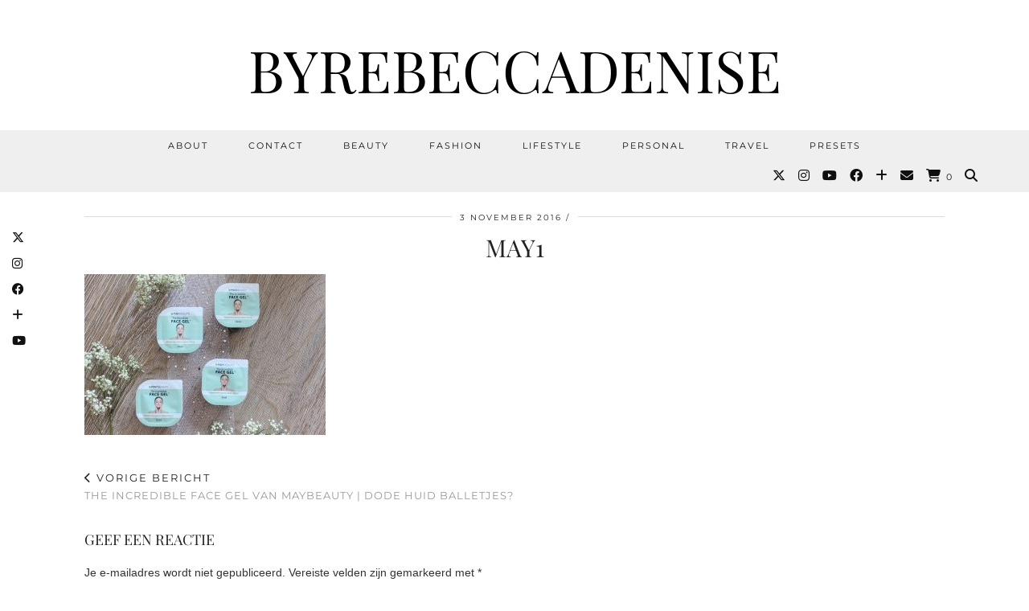

--- FILE ---
content_type: text/html; charset=UTF-8
request_url: https://byrebeccadenise.nl/incredible-face-gel-maybeauty/may1/
body_size: 13207
content:
<!DOCTYPE html>
<html lang="nl-NL">
<head>
	<meta charset="UTF-8">
	<meta name="viewport" content="width=device-width, initial-scale=1, maximum-scale=5">	<meta name='robots' content='index, follow, max-image-preview:large, max-snippet:-1, max-video-preview:-1' />
	<style>img:is([sizes="auto" i], [sizes^="auto," i]) { contain-intrinsic-size: 3000px 1500px }</style>
	<script>window._wca = window._wca || [];</script>

	<!-- This site is optimized with the Yoast SEO plugin v26.1.1 - https://yoast.com/wordpress/plugins/seo/ -->
	<title>may1 - ByRebeccaDenise</title>
	<link rel="canonical" href="https://byrebeccadenise.nl/incredible-face-gel-maybeauty/may1/" />
	<meta property="og:locale" content="nl_NL" />
	<meta property="og:type" content="article" />
	<meta property="og:title" content="may1 - ByRebeccaDenise" />
	<meta property="og:url" content="https://byrebeccadenise.nl/incredible-face-gel-maybeauty/may1/" />
	<meta property="og:site_name" content="ByRebeccaDenise" />
	<meta property="og:image" content="https://byrebeccadenise.nl/incredible-face-gel-maybeauty/may1" />
	<meta property="og:image:width" content="1200" />
	<meta property="og:image:height" content="800" />
	<meta property="og:image:type" content="image/jpeg" />
	<meta name="twitter:card" content="summary_large_image" />
	<script type="application/ld+json" class="yoast-schema-graph">{"@context":"https://schema.org","@graph":[{"@type":"WebPage","@id":"https://byrebeccadenise.nl/incredible-face-gel-maybeauty/may1/","url":"https://byrebeccadenise.nl/incredible-face-gel-maybeauty/may1/","name":"may1 - ByRebeccaDenise","isPartOf":{"@id":"https://byrebeccadenise.nl/#website"},"primaryImageOfPage":{"@id":"https://byrebeccadenise.nl/incredible-face-gel-maybeauty/may1/#primaryimage"},"image":{"@id":"https://byrebeccadenise.nl/incredible-face-gel-maybeauty/may1/#primaryimage"},"thumbnailUrl":"https://byrebeccadenise.nl/wp-content/uploads/2016/11/may1.jpg","datePublished":"2016-11-03T15:26:25+00:00","breadcrumb":{"@id":"https://byrebeccadenise.nl/incredible-face-gel-maybeauty/may1/#breadcrumb"},"inLanguage":"nl-NL","potentialAction":[{"@type":"ReadAction","target":["https://byrebeccadenise.nl/incredible-face-gel-maybeauty/may1/"]}]},{"@type":"ImageObject","inLanguage":"nl-NL","@id":"https://byrebeccadenise.nl/incredible-face-gel-maybeauty/may1/#primaryimage","url":"https://byrebeccadenise.nl/wp-content/uploads/2016/11/may1.jpg","contentUrl":"https://byrebeccadenise.nl/wp-content/uploads/2016/11/may1.jpg","width":1200,"height":800},{"@type":"BreadcrumbList","@id":"https://byrebeccadenise.nl/incredible-face-gel-maybeauty/may1/#breadcrumb","itemListElement":[{"@type":"ListItem","position":1,"name":"Home","item":"https://byrebeccadenise.nl/"},{"@type":"ListItem","position":2,"name":"The incredible face gel van MayBeauty | Dode huid balletjes?","item":"https://byrebeccadenise.nl/incredible-face-gel-maybeauty/"},{"@type":"ListItem","position":3,"name":"may1"}]},{"@type":"WebSite","@id":"https://byrebeccadenise.nl/#website","url":"https://byrebeccadenise.nl/","name":"ByRebeccaDenise","description":"ByRebeccaDenise | Persoonlijke beauty, lifestyle en fashion blog","potentialAction":[{"@type":"SearchAction","target":{"@type":"EntryPoint","urlTemplate":"https://byrebeccadenise.nl/?s={search_term_string}"},"query-input":{"@type":"PropertyValueSpecification","valueRequired":true,"valueName":"search_term_string"}}],"inLanguage":"nl-NL"}]}</script>
	<!-- / Yoast SEO plugin. -->


<link rel='dns-prefetch' href='//cdnjs.cloudflare.com' />
<link rel='dns-prefetch' href='//stats.wp.com' />
<link rel='dns-prefetch' href='//pipdigz.co.uk' />
<link rel='dns-prefetch' href='//fonts.bunny.net' />
<link rel="alternate" type="application/rss+xml" title="ByRebeccaDenise &raquo; feed" href="https://byrebeccadenise.nl/feed/" />
<link rel="alternate" type="application/rss+xml" title="ByRebeccaDenise &raquo; reacties feed" href="https://byrebeccadenise.nl/comments/feed/" />
<link rel="alternate" type="application/rss+xml" title="ByRebeccaDenise &raquo; may1 reacties feed" href="https://byrebeccadenise.nl/incredible-face-gel-maybeauty/may1/feed/" />
		<!-- This site uses the Google Analytics by ExactMetrics plugin v8.9.0 - Using Analytics tracking - https://www.exactmetrics.com/ -->
		<!-- Opmerking: ExactMetrics is momenteel niet geconfigureerd op deze site. De site eigenaar moet authenticeren met Google Analytics in de ExactMetrics instellingen scherm. -->
					<!-- No tracking code set -->
				<!-- / Google Analytics by ExactMetrics -->
		<link rel='stylesheet' id='mediaelement-css' href='https://byrebeccadenise.nl/wp-includes/js/mediaelement/mediaelementplayer-legacy.min.css?ver=4.2.17' media='all' />
<link rel='stylesheet' id='wp-mediaelement-css' href='https://byrebeccadenise.nl/wp-includes/js/mediaelement/wp-mediaelement.min.css?ver=6.8.3' media='all' />
<style id='jetpack-sharing-buttons-style-inline-css'>
.jetpack-sharing-buttons__services-list{display:flex;flex-direction:row;flex-wrap:wrap;gap:0;list-style-type:none;margin:5px;padding:0}.jetpack-sharing-buttons__services-list.has-small-icon-size{font-size:12px}.jetpack-sharing-buttons__services-list.has-normal-icon-size{font-size:16px}.jetpack-sharing-buttons__services-list.has-large-icon-size{font-size:24px}.jetpack-sharing-buttons__services-list.has-huge-icon-size{font-size:36px}@media print{.jetpack-sharing-buttons__services-list{display:none!important}}.editor-styles-wrapper .wp-block-jetpack-sharing-buttons{gap:0;padding-inline-start:0}ul.jetpack-sharing-buttons__services-list.has-background{padding:1.25em 2.375em}
</style>
<link rel='stylesheet' id='cptch_stylesheet-css' href='https://byrebeccadenise.nl/wp-content/plugins/captcha/css/front_end_style.css?ver=4.4.5' media='all' />
<link rel='stylesheet' id='dashicons-css' href='https://byrebeccadenise.nl/wp-includes/css/dashicons.min.css?ver=6.8.3' media='all' />
<link rel='stylesheet' id='cptch_desktop_style-css' href='https://byrebeccadenise.nl/wp-content/plugins/captcha/css/desktop_style.css?ver=4.4.5' media='all' />
<link rel='stylesheet' id='gdpr-css' href='https://byrebeccadenise.nl/wp-content/plugins/gdpr/dist/css/public.css?ver=2.1.2' media='all' />
<link rel='stylesheet' id='woocommerce-layout-css' href='https://byrebeccadenise.nl/wp-content/plugins/woocommerce/assets/css/woocommerce-layout.css?ver=10.2.2' media='all' />
<style id='woocommerce-layout-inline-css'>

	.infinite-scroll .woocommerce-pagination {
		display: none;
	}
</style>
<link rel='stylesheet' id='woocommerce-smallscreen-css' href='https://byrebeccadenise.nl/wp-content/plugins/woocommerce/assets/css/woocommerce-smallscreen.css?ver=10.2.2' media='only screen and (max-width: 768px)' />
<link rel='stylesheet' id='woocommerce-general-css' href='https://byrebeccadenise.nl/wp-content/plugins/woocommerce/assets/css/woocommerce.css?ver=10.2.2' media='all' />
<style id='woocommerce-inline-inline-css'>
.woocommerce form .form-row .required { visibility: visible; }
</style>
<link rel='stylesheet' id='brands-styles-css' href='https://byrebeccadenise.nl/wp-content/plugins/woocommerce/assets/css/brands.css?ver=10.2.2' media='all' />
<link rel='stylesheet' id='p3-core-responsive-css' href='https://pipdigz.co.uk/p3/css/core_resp.css' media='all' />
<link rel='stylesheet' id='pipdig-style-css' href='https://byrebeccadenise.nl/wp-content/themes/pipdig-equinox/style.css?ver=1739475731' media='all' />
<link rel='stylesheet' id='pipdig-responsive-css' href='https://byrebeccadenise.nl/wp-content/themes/pipdig-equinox/css/responsive.css?ver=1739475731' media='all' />
<link rel='stylesheet' id='pipdig-fonts-css' href='https://fonts.bunny.net/css?family=Montserrat|Playfair+Display:400,400i,700,700i|EB+Garamond:400,400i,700,700i' media='all' />
<link rel='stylesheet' id='pipdig-josefin-sans-css' href='https://pipdigz.co.uk/fonts/josefin_sans/style.css' media='all' />
<script src="https://byrebeccadenise.nl/wp-includes/js/jquery/jquery.min.js?ver=3.7.1" id="jquery-core-js"></script>
<script src="https://byrebeccadenise.nl/wp-includes/js/jquery/jquery-migrate.min.js?ver=3.4.1" id="jquery-migrate-js"></script>
<script id="gdpr-js-extra">
var GDPR = {"ajaxurl":"https:\/\/byrebeccadenise.nl\/wp-admin\/admin-ajax.php","logouturl":"","i18n":{"aborting":"Afbreken","logging_out":"You are being logged out.","continue":"Doorgaan","cancel":"Anuleer","ok":"OK","close_account":"Account opheffen?","close_account_warning":"Je account wordt opgeheven en alle gegevens wordt permanent verwijderd. Deze kan niet worden teruggehaald. Weet je het zeker?","are_you_sure":"Weet je het zeker?","policy_disagree":"Door niet akkoord te gaan heeft u geen toegang meer tot onze site en wordt u uitgelogd."},"is_user_logged_in":"","refresh":"1"};
</script>
<script src="https://byrebeccadenise.nl/wp-content/plugins/gdpr/dist/js/public.js?ver=2.1.2" id="gdpr-js"></script>
<script src="https://byrebeccadenise.nl/wp-content/plugins/woocommerce/assets/js/jquery-blockui/jquery.blockUI.min.js?ver=2.7.0-wc.10.2.2" id="jquery-blockui-js" defer data-wp-strategy="defer"></script>
<script id="wc-add-to-cart-js-extra">
var wc_add_to_cart_params = {"ajax_url":"\/wp-admin\/admin-ajax.php","wc_ajax_url":"\/?wc-ajax=%%endpoint%%","i18n_view_cart":"Bekijk winkelwagen","cart_url":"https:\/\/byrebeccadenise.nl\/winkelmand\/","is_cart":"","cart_redirect_after_add":"no"};
</script>
<script src="https://byrebeccadenise.nl/wp-content/plugins/woocommerce/assets/js/frontend/add-to-cart.min.js?ver=10.2.2" id="wc-add-to-cart-js" defer data-wp-strategy="defer"></script>
<script src="https://byrebeccadenise.nl/wp-content/plugins/woocommerce/assets/js/js-cookie/js.cookie.min.js?ver=2.1.4-wc.10.2.2" id="js-cookie-js" defer data-wp-strategy="defer"></script>
<script id="woocommerce-js-extra">
var woocommerce_params = {"ajax_url":"\/wp-admin\/admin-ajax.php","wc_ajax_url":"\/?wc-ajax=%%endpoint%%","i18n_password_show":"Wachtwoord weergeven","i18n_password_hide":"Wachtwoord verbergen"};
</script>
<script src="https://byrebeccadenise.nl/wp-content/plugins/woocommerce/assets/js/frontend/woocommerce.min.js?ver=10.2.2" id="woocommerce-js" defer data-wp-strategy="defer"></script>
<script src="https://stats.wp.com/s-202603.js" id="woocommerce-analytics-js" defer data-wp-strategy="defer"></script>
<script src="https://cdnjs.cloudflare.com/ajax/libs/ammaps/3.13.0/ammap.js" id="ammap-js"></script>
<script src="https://cdnjs.cloudflare.com/ajax/libs/ammaps/3.13.0/maps/js/continentsLow.js" id="continentsLow-js"></script>
<link rel="https://api.w.org/" href="https://byrebeccadenise.nl/wp-json/" /><link rel="alternate" title="JSON" type="application/json" href="https://byrebeccadenise.nl/wp-json/wp/v2/media/3157" /><link rel="EditURI" type="application/rsd+xml" title="RSD" href="https://byrebeccadenise.nl/xmlrpc.php?rsd" />
<meta name="generator" content="WordPress 6.8.3" />
<meta name="generator" content="WooCommerce 10.2.2" />
<link rel='shortlink' href='https://byrebeccadenise.nl/?p=3157' />
	<style>img#wpstats{display:none}</style>
				<!--noptimize-->
		<style>
		.p3_instagram_post{width:16.666666666667%}
				@media only screen and (max-width: 719px) {
			.p3_instagram_post {
				width: 25%;
			}
		}
				</style>
		<!--/noptimize-->
		<!--noptimize--> <!-- Cust --> <style>.menu-bar ul li a:hover,.menu-bar ul ul li > a:hover,.menu-bar ul ul li:hover > a{color:#ada156}a:hover{color:#ada156}.socialz a:hover, #p3_social_sidebar a:hover{color:#ada156}body {font-size:14px}.site-title {letter-spacing: 0; font-family: "Playfair Display"}h1, h2, h3, h4, h5, h6, .p_post_titles_font, .entry-title, .page-title, .pipdig_p3_related_title a, .entry-content .pipdig_p3_related_posts h3, .pipdig_p3_related_posts h3, .p3_popular_posts_widget h4, .p3_popular_posts_widget h4, .slide-h2, .p_post_titles_font {letter-spacing: 0; font-family: "Playfair Display"}.entry-content h1, .entry-content h2, .entry-content h3, .entry-content h4, .entry-content h5, .entry-content h6 {letter-spacing: 0; font-family: "Playfair Display"}.container{max-width:1200px}.site-main .container{max-width:1100px}@media only screen and (min-width: 720px) {#pipdig_full_width_slider{height:450px}}</style> <!-- /Cust --> <!--/noptimize-->	<noscript><style>.woocommerce-product-gallery{ opacity: 1 !important; }</style></noscript>
	<link rel="icon" href="https://byrebeccadenise.nl/wp-content/uploads/2017/01/cropped-Favicon-1-32x32.png" sizes="32x32" />
<link rel="icon" href="https://byrebeccadenise.nl/wp-content/uploads/2017/01/cropped-Favicon-1-192x192.png" sizes="192x192" />
<link rel="apple-touch-icon" href="https://byrebeccadenise.nl/wp-content/uploads/2017/01/cropped-Favicon-1-180x180.png" />
<meta name="msapplication-TileImage" content="https://byrebeccadenise.nl/wp-content/uploads/2017/01/cropped-Favicon-1-270x270.png" />
		<style id="wp-custom-css">
			.right-date{
	display: none;
}

.left-date{
	display: none;
}

.widget-title {
    color: #000;
    font: 11px Montserrat, arial, sans-serif;
    font-weight: normal;
    letter-spacing: 3px;
    margin: 0 0 5px;
    padding: 0;
    text-align: center;
    text-transform: uppercase;
    border-top: 1px solid #111;
	  background: #ffff
}
.widget-title span {
    position: relative;
    top: -7px;
    padding: 0 10px;
    background: #fff;
}

body {
	color: #333;
	font-size: 15px;
	font-family: 'Raleway', sans-serif !important;
	font-weight: 300;
	background: #fff;
	line-height: 1.5;		</style>
			<!-- p3 navbar icon size -->
	<style>
		.menu-bar ul li.top-socialz a { font-size: 16px !important }
	</style>
	<!-- p3 navbar icon size END -->
		</head>

<body class="attachment wp-singular attachment-template-default single single-attachment postid-3157 attachmentid-3157 attachment-jpeg wp-theme-pipdig-equinox theme-pipdig-equinox woocommerce-no-js">

	
	<div id="p3_social_sidebar" class=""><style scoped>#p3_social_sidebar a:hover {color:#ada156}</style><a href="https://twitter.com/rebeccadvg1" target="_blank" rel="nofollow noopener"><i class="pipdigicons pipdigicons_fab pipdigicons-x-twitter"></i></a><a href="https://www.instagram.com/rebeccadvg/" target="_blank" rel="nofollow noopener"><i class="pipdigicons pipdigicons_fab pipdigicons-instagram"></i></a><a href="https://www.facebook.com/ByRebeccaDenise/?fref=ts" target="_blank" rel="nofollow noopener"><i class="pipdigicons pipdigicons_fab pipdigicons-facebook"></i></a><a href="https://www.bloglovin.com/blogs/byrebeccadenise-14724223" target="_blank" rel="nofollow noopener"><i class="pipdigicons pipdigicons-plus"></i></a><a href="https://www.youtube.com/user/Lantaarngras" target="_blank" rel="nofollow noopener"><i class="pipdigicons pipdigicons_fab pipdigicons-youtube"></i></a></div>	
	<header class="site-header nopin">
		<div class="clearfix container">
			<div class="site-branding">
						<div class="site-title">
					<a href="https://byrebeccadenise.nl/" title="ByRebeccaDenise" rel="home">
						ByRebeccaDenise					</a>
				</div>
										</div>
		</div>
	</header><!-- .site-header -->

	<div class="site-top">
				<div class="clearfix container">
			<nav id="main_menu_under_header" class="site-menu">
				<div class="clearfix menu-bar"><ul id="menu-menu-1" class="menu"><li id="menu-item-1769" class="menu-item menu-item-type-post_type menu-item-object-page menu-item-1769"><a href="https://byrebeccadenise.nl/over-mij/">About</a></li>
<li id="menu-item-1767" class="menu-item menu-item-type-post_type menu-item-object-page menu-item-1767"><a href="https://byrebeccadenise.nl/contact/">Contact</a></li>
<li id="menu-item-4514" class="menu-item menu-item-type-taxonomy menu-item-object-category menu-item-has-children menu-item-4514"><a href="https://byrebeccadenise.nl/category/beauty/">Beauty</a>
<ul class="sub-menu">
	<li id="menu-item-4515" class="menu-item menu-item-type-taxonomy menu-item-object-category menu-item-4515"><a href="https://byrebeccadenise.nl/category/beauty/hair/">Hair</a></li>
	<li id="menu-item-4516" class="menu-item menu-item-type-taxonomy menu-item-object-category menu-item-4516"><a href="https://byrebeccadenise.nl/category/beauty/huidverzorging/">Huidverzorging</a></li>
	<li id="menu-item-4517" class="menu-item menu-item-type-taxonomy menu-item-object-category menu-item-4517"><a href="https://byrebeccadenise.nl/category/beauty/make-up/">Make-up</a></li>
	<li id="menu-item-4518" class="menu-item menu-item-type-taxonomy menu-item-object-category menu-item-4518"><a href="https://byrebeccadenise.nl/category/beauty/nagels/">Nagels</a></li>
	<li id="menu-item-4519" class="menu-item menu-item-type-taxonomy menu-item-object-category menu-item-4519"><a href="https://byrebeccadenise.nl/category/beauty/parfum/">Parfum</a></li>
	<li id="menu-item-4520" class="menu-item menu-item-type-taxonomy menu-item-object-category menu-item-4520"><a href="https://byrebeccadenise.nl/category/beauty/tools/">Tools</a></li>
</ul>
</li>
<li id="menu-item-4521" class="menu-item menu-item-type-taxonomy menu-item-object-category menu-item-has-children menu-item-4521"><a href="https://byrebeccadenise.nl/category/fashion/">Fashion</a>
<ul class="sub-menu">
	<li id="menu-item-4522" class="menu-item menu-item-type-taxonomy menu-item-object-category menu-item-4522"><a href="https://byrebeccadenise.nl/category/fashion/lookbook/">Lookbook</a></li>
	<li id="menu-item-4523" class="menu-item menu-item-type-taxonomy menu-item-object-category menu-item-4523"><a href="https://byrebeccadenise.nl/category/fashion/outfit/">Outfit</a></li>
	<li id="menu-item-4524" class="menu-item menu-item-type-taxonomy menu-item-object-category menu-item-4524"><a href="https://byrebeccadenise.nl/category/fashion/shoplog/">Shoplog</a></li>
	<li id="menu-item-4525" class="menu-item menu-item-type-taxonomy menu-item-object-category menu-item-4525"><a href="https://byrebeccadenise.nl/category/fashion/sieraad/">Sieraad</a></li>
</ul>
</li>
<li id="menu-item-4526" class="menu-item menu-item-type-taxonomy menu-item-object-category menu-item-has-children menu-item-4526"><a href="https://byrebeccadenise.nl/category/lifestyle/">Lifestyle</a>
<ul class="sub-menu">
	<li id="menu-item-4527" class="menu-item menu-item-type-taxonomy menu-item-object-category menu-item-4527"><a href="https://byrebeccadenise.nl/category/lifestyle/food/">Food</a></li>
	<li id="menu-item-4528" class="menu-item menu-item-type-taxonomy menu-item-object-category menu-item-4528"><a href="https://byrebeccadenise.nl/category/lifestyle/gadgets/">Gadgets</a></li>
	<li id="menu-item-4529" class="menu-item menu-item-type-taxonomy menu-item-object-category menu-item-4529"><a href="https://byrebeccadenise.nl/category/lifestyle/geshopt/">Geshopt</a></li>
	<li id="menu-item-4530" class="menu-item menu-item-type-taxonomy menu-item-object-category menu-item-4530"><a href="https://byrebeccadenise.nl/category/lifestyle/happylist/">Happylist</a></li>
	<li id="menu-item-4531" class="menu-item menu-item-type-taxonomy menu-item-object-category menu-item-4531"><a href="https://byrebeccadenise.nl/category/lifestyle/health/">Health</a></li>
	<li id="menu-item-4532" class="menu-item menu-item-type-taxonomy menu-item-object-category menu-item-4532"><a href="https://byrebeccadenise.nl/category/lifestyle/interieur/">Interieur</a></li>
	<li id="menu-item-4533" class="menu-item menu-item-type-taxonomy menu-item-object-category menu-item-4533"><a href="https://byrebeccadenise.nl/category/lifestyle/list/">List</a></li>
	<li id="menu-item-4534" class="menu-item menu-item-type-taxonomy menu-item-object-category menu-item-4534"><a href="https://byrebeccadenise.nl/category/lifestyle/unboxing/">Unboxing</a></li>
</ul>
</li>
<li id="menu-item-4535" class="menu-item menu-item-type-taxonomy menu-item-object-category menu-item-has-children menu-item-4535"><a href="https://byrebeccadenise.nl/category/personal/">Personal</a>
<ul class="sub-menu">
	<li id="menu-item-4536" class="menu-item menu-item-type-taxonomy menu-item-object-category menu-item-4536"><a href="https://byrebeccadenise.nl/category/personal/tags/">Tags</a></li>
	<li id="menu-item-4537" class="menu-item menu-item-type-taxonomy menu-item-object-category menu-item-4537"><a href="https://byrebeccadenise.nl/category/personal/thoughts/">Thoughts</a></li>
	<li id="menu-item-4538" class="menu-item menu-item-type-taxonomy menu-item-object-category menu-item-4538"><a href="https://byrebeccadenise.nl/category/personal/update/">Update</a></li>
	<li id="menu-item-4539" class="menu-item menu-item-type-taxonomy menu-item-object-category menu-item-4539"><a href="https://byrebeccadenise.nl/category/personal/vlogs/">Vlogs</a></li>
</ul>
</li>
<li id="menu-item-4540" class="menu-item menu-item-type-taxonomy menu-item-object-category menu-item-has-children menu-item-4540"><a href="https://byrebeccadenise.nl/category/travel/">Travel</a>
<ul class="sub-menu">
	<li id="menu-item-4541" class="menu-item menu-item-type-taxonomy menu-item-object-category menu-item-4541"><a href="https://byrebeccadenise.nl/category/travel/hotspots/">Hotspots</a></li>
	<li id="menu-item-4542" class="menu-item menu-item-type-taxonomy menu-item-object-category menu-item-4542"><a href="https://byrebeccadenise.nl/category/travel/tips/">Tips</a></li>
	<li id="menu-item-4543" class="menu-item menu-item-type-taxonomy menu-item-object-category menu-item-4543"><a href="https://byrebeccadenise.nl/category/travel/travel-vlogs/">Travel Vlogs</a></li>
</ul>
</li>
<li id="menu-item-5902" class="menu-item menu-item-type-post_type menu-item-object-page menu-item-5902"><a href="https://byrebeccadenise.nl/presets/">Presets</a></li>
<li class="socialz top-socialz"><a href="https://twitter.com/rebeccadvg1" target="_blank" rel="nofollow noopener" aria-label="Twitter" title="Twitter"><i class="pipdigicons pipdigicons_fab pipdigicons-x-twitter"></i></a><a href="https://www.instagram.com/rebeccadvg/" target="_blank" rel="nofollow noopener" aria-label="Instagram" title="Instagram"><i class="pipdigicons pipdigicons_fab pipdigicons-instagram"></i></a><a href="https://www.youtube.com/user/Lantaarngras" target="_blank" rel="nofollow noopener" aria-label="YouTube" title="YouTube"><i class="pipdigicons pipdigicons_fab pipdigicons-youtube"></i></a><a href="https://www.facebook.com/ByRebeccaDenise/?fref=ts" target="_blank" rel="nofollow noopener" aria-label="Facebook" title="Facebook"><i class="pipdigicons pipdigicons_fab pipdigicons-facebook"></i></a><a href="https://www.bloglovin.com/blogs/byrebeccadenise-14724223" target="_blank" rel="nofollow noopener" aria-label="Bloglovin" title="Bloglovin"><i class="pipdigicons pipdigicons-plus"></i></a><a href="mailto:contact@byrebeccadenise.nl" target="_blank" rel="nofollow noopener" aria-label="Email" title="Email"><i class="pipdigicons pipdigicons-envelope"></i></a><a href="https://byrebeccadenise.nl/winkelmand/" rel="nofollow" aria-label="Shopping cart" title="Shopping cart" class="p3_wc_cart_icon"><i class="pipdigicons pipdigicons-shopping-cart"></i><span id="p3_navbar_cart_count"> 0</span></a><a id="p3_search_btn" class="toggle-search" aria-label="Search" title="Search"><i class="pipdigicons pipdigicons-search"></i></a></li><li class="pipdig_navbar_search"><form role="search" method="get" class="search-form" action="https://byrebeccadenise.nl/">
	<div class="form-group">
		<input type="search" class="form-control" placeholder="Type wat zoekwoorden..." value="" name="s" autocomplete="off" minlength="2" required>
	</div>
</form></li></ul></div>			</nav><!-- .site-menu -->
		</div>
					</div><!-- .site-top -->
	
	
	<div class="site-main">
	
		
				
			
				
				
		<div class="clearfix container">
		
						
			
	<div class="row">
	
		<div class="col-xs-12 content-area">

		
			<article id="post-3157" class="clearfix post-3157 attachment type-attachment status-inherit hentry" itemprop="mainEntity">
   <header class="entry-header">
			<div class="entry-meta">
			<span class="date-bar-white-bg">
			
				<span class="vcard author show-author">
					<span class="fn">
						<a href="https://byrebeccadenise.nl/author/admin/" title="Berichten van Rebecca" rel="author">Rebecca</a>					</span>
					<span class="show-author"></span>
				</span>
				
									<span class="entry-date updated">
						<time datetime="2016-11">3 november 2016</time>
					</span>
								
									<span class="main_cat"></span>
								
								
			</span>
		</div>
		<h1 class="entry-title p_post_titles_font">may1</h1>	</header><!-- .entry-header -->

	<div class="clearfix entry-content">

				
			
		<p class="attachment"><a href='https://byrebeccadenise.nl/wp-content/uploads/2016/11/may1.jpg'><img fetchpriority="high" decoding="async" width="300" height="200" src="https://byrebeccadenise.nl/wp-content/uploads/2016/11/may1-300x200.jpg" class="attachment-medium size-medium" alt="" srcset="https://byrebeccadenise.nl/wp-content/uploads/2016/11/may1-300x200.jpg 300w, https://byrebeccadenise.nl/wp-content/uploads/2016/11/may1-600x400.jpg 600w, https://byrebeccadenise.nl/wp-content/uploads/2016/11/may1-768x512.jpg 768w, https://byrebeccadenise.nl/wp-content/uploads/2016/11/may1-1024x683.jpg 1024w, https://byrebeccadenise.nl/wp-content/uploads/2016/11/may1.jpg 1200w" sizes="(max-width: 300px) 100vw, 300px" /></a></p>
		
				
				
				
	</div>

	<footer class="entry-meta entry-footer">
		
	</footer>

<!-- #post-3157 --></article>
					<nav id="nav-below" class="clearfix post-navigation">
		
			<div class="nav-previous"><a href="https://byrebeccadenise.nl/incredible-face-gel-maybeauty/" rel="prev"><span class="meta-nav"><i class="pipdigicons pipdigicons-chevron-left"></i> Vorige bericht</span> The incredible face gel van MayBeauty | Dode huid balletjes?</a></div>			
		
		</nav><!-- #nav-below -->
		
			
<div id="comments" class="comments-area">

	
		<div id="respond" class="comment-respond">
		<h3 id="reply-title" class="comment-reply-title">Geef een reactie <small><a rel="nofollow" id="cancel-comment-reply-link" href="/incredible-face-gel-maybeauty/may1/#respond" style="display:none;">Reactie annuleren</a></small></h3><form action="https://byrebeccadenise.nl/wp-comments-post.php" method="post" id="commentform" class="comment-form"><p class="comment-notes"><span id="email-notes">Je e-mailadres wordt niet gepubliceerd.</span> <span class="required-field-message">Vereiste velden zijn gemarkeerd met <span class="required">*</span></span></p><p class="comment-form-comment"><label for="comment">Reactie <span class="required">*</span></label> <textarea id="comment" name="comment" cols="45" rows="8" maxlength="65525" required></textarea></p><p class="comment-form-author"><label for="author">Naam <span class="required">*</span></label> <input id="author" name="author" type="text" value="" size="30" maxlength="245" autocomplete="name" required /></p>
<p class="comment-form-email"><label for="email">E-mail <span class="required">*</span></label> <input id="email" name="email" type="email" value="" size="30" maxlength="100" aria-describedby="email-notes" autocomplete="email" required /></p>
<p class="comment-form-url"><label for="url">Site</label> <input id="url" name="url" type="url" value="" size="30" maxlength="200" autocomplete="url" /></p>
<p class="cptch_block"><span
				class="cptch_wrap cptch_ajax_wrap"
				data-cptch-form="wp_comments"
				data-cptch-input="cptch_number"
				data-cptch-class="cptch_wp_comments">
					<noscript>In order to pass the CAPTCHA please enable JavaScript</noscript>
				</span></p><p class="form-submit"><input name="submit" type="submit" id="submit" class="submit" value="Reactie plaatsen" /> <input type='hidden' name='comment_post_ID' value='3157' id='comment_post_ID' />
<input type='hidden' name='comment_parent' id='comment_parent' value='0' />
</p><p style="display: none;"><input type="hidden" id="akismet_comment_nonce" name="akismet_comment_nonce" value="63d6ba209d" /></p><p style="display: none !important;" class="akismet-fields-container" data-prefix="ak_"><label>&#916;<textarea name="ak_hp_textarea" cols="45" rows="8" maxlength="100"></textarea></label><input type="hidden" id="ak_js_1" name="ak_js" value="111"/><script>document.getElementById( "ak_js_1" ).setAttribute( "value", ( new Date() ).getTime() );</script></p></form>	</div><!-- #respond -->
	
</div><!-- #comments -->
		
		</div><!-- .content-area -->

		
	</div>

		</div>
	</div><!-- .site-main -->
	
	
	<div class="hide-back-to-top"><div id="back-top"><a href="#top"><i class="pipdigicons pipdigicons-chevron-up"></i></a></div></div>
	
	<div id="p3_sticky_stop"></div>

			<div id="ad-area-2" class="clearfix container textalign-center">
			<div class="col-xs-12">
				<div id="pipdig_widget_latest_youtube-2" class="widget pipdig_widget_latest_youtube"><h3 class="widget-title"><span>My latest video</span></h3>			
									<style>
					#p3_youtube_widget_950092588 .p3_youtube_widget_horizontal {
						width: 99%;
						margin: .5%;
					}
					@media only screen and (max-width: 600px) {
						#p3_youtube_widget_950092588 .p3_youtube_widget_horizontal {
							width: 100%;
							margin: 0 0 10px;
						}
					}
					</style>
								
				<div id="p3_youtube_widget_950092588">
				
							
								
										<div class="p3_youtube_widget_wrapper p3_youtube_widget_horizontal">
					<div class="p3_youtube_widget p3_cover_me pipdig_lazy" data-src="https://i.ytimg.com/vi/S1r1X_1jZt8/maxresdefault.jpg">
						<a href="https://www.youtube.com/watch?v=S1r1X_1jZt8" target="_blank" rel="nofollow noopener" data-p3-youtube="S1r1X_1jZt8" aria-label="Over mijn verslaving 🛍️ &amp; heel veel ontspullen | Vlog #271 REBECCA DENISE" data-lity>
							<img class="p3_invisible skip-lazy" src="[data-uri]" alt="Over mijn verslaving 🛍️ &amp; heel veel ontspullen | Vlog #271 REBECCA DENISE"/>
							<i class="pipdigicons pipdigicons_fab pipdigicons-youtube"></i>
						</a>
					</div>
										</div>
					
									<div class="clearfix"></div>
				</div>
			</div>			</div>
		</div>
		
	
<div class="site-extra" role="complementary">
	<div class="clearfix container">
		<div class="row">
						<div id="widget-area-2" class="col-sm-6 widget-area">
				<div id="pipdig_widget_social_icons-3" class="widget pipdig_widget_social_icons"><h3 class="widget-title"><span>Follow me</span></h3><div class="socialz pipdig_socialz_2"><a href="https://twitter.com/rebeccadvg1" target="_blank" rel="nofollow noopener" aria-label="twitter" title="twitter" class="pipdig_socialz_widget_twitter"><i class="pipdigicons pipdigicons_fab pipdigicons-x-twitter" aria-hidden="true"></i><br /><span>Twitter</span></a><a href="https://www.instagram.com/rebeccadvg/" target="_blank" rel="nofollow noopener" aria-label="instagram" title="instagram" class="pipdig_socialz_widget_instagram"><i class="pipdigicons pipdigicons_fab pipdigicons-instagram" aria-hidden="true"></i><br /><span>Instagram</span></a><a href="https://www.facebook.com/ByRebeccaDenise/?fref=ts" target="_blank" rel="nofollow noopener" aria-label="facebook" title="facebook" class="pipdig_socialz_widget_facebook"><i class="pipdigicons pipdigicons_fab pipdigicons-facebook" aria-hidden="true"></i><br /><span>Facebook</span></a><a href="https://www.bloglovin.com/blogs/byrebeccadenise-14724223" target="_blank" rel="nofollow noopener" aria-label="bloglovin" title="bloglovin" class="pipdig_socialz_widget_bloglovin"><i class="pipdigicons pipdigicons-plus" aria-hidden="true"></i><br /><span>Bloglovin</span></a><a href="https://www.youtube.com/user/Lantaarngras" target="_blank" rel="nofollow noopener" aria-label="youtube" title="youtube" class="pipdig_socialz_widget_youtube"><i class="pipdigicons pipdigicons_fab pipdigicons-youtube" aria-hidden="true"></i><br /><span>YouTube</span></a><a href="mailto:contact@byrebeccadenise.nl" class="pipdig_socialz_widget_email"><i class="pipdigicons pipdigicons-envelope" aria-hidden="true" class="pipdig_socialz_widget_email"></i><br /><span>Email</span></a></div></div>			<!-- #widget-area-2 --></div>
			
			
						<div id="widget-area-4" class="col-sm-6 widget-area">
				<div id="pipdig_widget_clw-3" class="widget pipdig_widget_clw"><h3 class="widget-title"><span>Location</span></h3>
				<!--noptimize-->
				<script>
					var map;

					AmCharts.ready(function() {
						var map;
						var targetSVG = "M9,0C4.029,0,0,4.029,0,9s4.029,9,9,9s9-4.029,9-9S13.971,0,9,0z M9,15.93 c-3.83,0-6.93-3.1-6.93-6.93S5.17,2.07,9,2.07s6.93,3.1,6.93,6.93S12.83,15.93,9,15.93 M12.5,9c0,1.933-1.567,3.5-3.5,3.5S5.5,10.933,5.5,9S7.067,5.5,9,5.5 S12.5,7.067,12.5,9z";
						
						map = new AmCharts.AmMap();
						map.tapToActivate = false;
						map.handDrawn = false;
						map.fontFamily = "Georgia";
						map.fontSize = 12;
						map.useObjectColorForBalloon = false;
						map.dragMap = false;
						map.color = "#ffffff";

						map.areasSettings = {
							autoZoom: false,
							rollOverOutlineColor: "#ffffff",
							selectedColor: "#e2e2e2",
							rollOverColor: "#e2e2e2",
							outlineAlpha: 1,
							outlineColor: "#ffffff",
							outlineThickness: 2,
							color: "#e2e2e2",
							balloonText: false,
						};

						map.dataProvider = {
							mapVar: AmCharts.maps.continentsLow,
								areas: [{
									"id": "africa", url: "",
								}, {
									"id": "asia", url: "",
								}, {
									"id": "australia", url: "",
								}, {
									"id": "europe", url: "",
								}, {
									"id": "north_america", url: "",
								}, {
									"id": "south_america", url: "",
								}],
								images: [
									{svgPath:targetSVG, color: "#000000", scale:.4, title:"", latitude:52.518537, longitude:5.471422, url: "",},
								]

							};
							var zoomControl = map.zoomControl;
							zoomControl.panControlEnabled = false;
							zoomControl.zoomControlEnabled = false;
							zoomControl.mouseEnabled = false;

							map.write("map_id_347372903");

						});
					</script>
					<div id="map_id_347372903" style="max-width: 300px; width: 100%; height: 170px; margin: 0 auto;"></div>
					<p></p>
					<style scoped>#map_id_347372903 a{display:none!important}</style>
					<!--/noptimize-->
					</div>			<!-- #widget-area-4 --></div>
			
					</div>
	</div>
<!-- .site-extra --></div>	
		
			<div class="clearfix extra-footer-outer social-footer-outer"><div class="container"><div class="row social-footer"><div class="col-sm-5ths"><a href="https://twitter.com/rebeccadvg1" target="_blank" rel="nofollow noopener" aria-label="Twitter" title="Twitter"><i class="pipdigicons pipdigicons_fab pipdigicons-x-twitter" aria-hidden="true"></i> Twitter/X<span class="social-footer-counters"> | 299</span></a></div><div class="col-sm-5ths"><a href="https://www.instagram.com/rebeccadvg/" target="_blank" rel="nofollow noopener" aria-label="Instagram" title="Instagram"><i class="pipdigicons pipdigicons_fab pipdigicons-instagram" aria-hidden="true"></i> Instagram<span class="social-footer-counters"> | 38400</span></a></div><div class="col-sm-5ths"><a href="https://www.facebook.com/ByRebeccaDenise/?fref=ts" target="_blank" rel="nofollow noopener" aria-label="Facebook" title="Facebook"><i class="pipdigicons pipdigicons_fab pipdigicons-facebook" aria-hidden="true"></i> Facebook<span class="social-footer-counters"> | 497</span></a></div><div class="col-sm-5ths"><a href="https://www.youtube.com/user/Lantaarngras" target="_blank" rel="nofollow noopener" aria-label="YouTube" title="YouTube"><i class="pipdigicons pipdigicons_fab pipdigicons-youtube" aria-hidden="true"></i> YouTube<span class="social-footer-counters"> | 70400</span></a></div><div class="col-sm-5ths"><a href="https://www.bloglovin.com/blogs/byrebeccadenise-14724223" target="_blank" rel="nofollow noopener" aria-label="Bloglovin" title="Bloglovin"><i class="pipdigicons pipdigicons-plus" aria-hidden="true"></i> Bloglovin<span class="social-footer-counters"> | 984</span></a></div></div>	
</div>
</div>
<style scoped>#instagramz{margin-top:0}</style>		
			<div class="clearfix"></div>
		<div id="p3_instagram_footer">
													<a href="https://www.instagram.com/p/CNsd3WoDt0t/" id="p3_instagram_post_0" class="p3_instagram_post pipdig_lazy" data-src="https://scontent-ams4-1.cdninstagram.com/v/t51.29350-15/173072306_822251738391093_6918350464934504381_n.jpg?_nc_cat=108&ccb=1-3&_nc_sid=8ae9d6&_nc_ohc=mz9sVeQxTL8AX_6DZyV&_nc_ht=scontent-ams4-1.cdninstagram.com&oh=949cbb00b81af1999bb2296e843fb08e&oe=60A19BDD" rel="nofollow noopener" target="_blank" aria-label="Instagram">
					<img src="[data-uri]" class="p3_instagram_square" alt=""/>
					<div class="p3_instagram_post_overlay">
													<span class="p3_instagram_likes"><i class="pipdigicons pipdigicons-comment"></i> 38 &nbsp;
							<i class="pipdigicons pipdigicons-heart"></i> 4256</span>
											</div>
				</a>
							<a href="https://www.instagram.com/p/CNp4Vbtjc7s/" id="p3_instagram_post_1" class="p3_instagram_post pipdig_lazy" data-src="https://scontent-amt2-1.cdninstagram.com/v/t51.29350-15/173702806_468050650981215_8778172439363833140_n.jpg?_nc_cat=106&ccb=1-3&_nc_sid=8ae9d6&_nc_ohc=3f6zVlqhFygAX-Fzaic&_nc_ht=scontent-amt2-1.cdninstagram.com&oh=218f58bc8cbcd982e52f779028ca9629&oe=609FED57" rel="nofollow noopener" target="_blank" aria-label="Instagram">
					<img src="[data-uri]" class="p3_instagram_square" alt=""/>
					<div class="p3_instagram_post_overlay">
													<span class="p3_instagram_likes"><i class="pipdigicons pipdigicons-comment"></i> 66 &nbsp;
							<i class="pipdigicons pipdigicons-heart"></i> 3730</span>
											</div>
				</a>
							<a href="https://www.instagram.com/p/CNiIO3HD6V_/" id="p3_instagram_post_2" class="p3_instagram_post pipdig_lazy" data-src="https://scontent-amt2-1.cdninstagram.com/v/t51.29350-15/171559535_117149627070547_4351840529374432_n.jpg?_nc_cat=102&ccb=1-3&_nc_sid=8ae9d6&_nc_ohc=6UF11Se_1tQAX-WdoK1&_nc_ht=scontent-amt2-1.cdninstagram.com&oh=f89b9c23deb6c2cb1ee44b3ec8d09eff&oe=60A12856" rel="nofollow noopener" target="_blank" aria-label="Instagram">
					<img src="[data-uri]" class="p3_instagram_square" alt=""/>
					<div class="p3_instagram_post_overlay">
													<span class="p3_instagram_likes"><i class="pipdigicons pipdigicons-comment"></i> 35 &nbsp;
							<i class="pipdigicons pipdigicons-heart"></i> 2375</span>
											</div>
				</a>
							<a href="https://www.instagram.com/p/CNdA3yWDyqj/" id="p3_instagram_post_3" class="p3_instagram_post pipdig_lazy" data-src="https://scontent-amt2-1.cdninstagram.com/v/t51.29350-15/170091344_983937368807700_4710712923860347408_n.jpg?_nc_cat=109&ccb=1-3&_nc_sid=8ae9d6&_nc_ohc=PT7tEQA7hywAX-G72DW&_nc_ht=scontent-amt2-1.cdninstagram.com&oh=4c1c7cdfff724ccaf2927d7226441219&oe=609E474B" rel="nofollow noopener" target="_blank" aria-label="Instagram">
					<img src="[data-uri]" class="p3_instagram_square" alt=""/>
					<div class="p3_instagram_post_overlay">
													<span class="p3_instagram_likes"><i class="pipdigicons pipdigicons-comment"></i> 116 &nbsp;
							<i class="pipdigicons pipdigicons-heart"></i> 5564</span>
											</div>
				</a>
							<a href="https://www.instagram.com/p/CNaZ7YEjHKq/" id="p3_instagram_post_4" class="p3_instagram_post p3_instagram_hide_mobile pipdig_lazy" data-src="https://scontent-amt2-1.cdninstagram.com/v/t51.29350-15/171084507_1614775375385994_6017795960626594808_n.jpg?_nc_cat=109&ccb=1-3&_nc_sid=8ae9d6&_nc_ohc=PGPJu4UG1_oAX-OaQ4C&_nc_ht=scontent-amt2-1.cdninstagram.com&oh=70a9a48942341cf8bbf853e3ba45dc15&oe=609F8BF9" rel="nofollow noopener" target="_blank" aria-label="Instagram">
					<img src="[data-uri]" class="p3_instagram_square" alt=""/>
					<div class="p3_instagram_post_overlay">
													<span class="p3_instagram_likes"><i class="pipdigicons pipdigicons-comment"></i> 38 &nbsp;
							<i class="pipdigicons pipdigicons-heart"></i> 3411</span>
											</div>
				</a>
							<a href="https://www.instagram.com/p/CNX2hmVD9pE/" id="p3_instagram_post_5" class="p3_instagram_post p3_instagram_hide_mobile pipdig_lazy" data-src="https://scontent-ams4-1.cdninstagram.com/v/t51.29350-15/169591703_125274739647348_7641786536548036097_n.jpg?_nc_cat=104&ccb=1-3&_nc_sid=8ae9d6&_nc_ohc=ubYJZPnPy4QAX9AfbfO&_nc_ht=scontent-ams4-1.cdninstagram.com&oh=14f8f9c5cdc1946d286db47c0d84d2c4&oe=609E1131" rel="nofollow noopener" target="_blank" aria-label="Instagram">
					<img src="[data-uri]" class="p3_instagram_square" alt=""/>
					<div class="p3_instagram_post_overlay">
													<span class="p3_instagram_likes"><i class="pipdigicons pipdigicons-comment"></i> 90 &nbsp;
							<i class="pipdigicons pipdigicons-heart"></i> 5337</span>
											</div>
				</a>
						<div class="clearfix"></div>
		</div>
		<div class="clearfix"></div>
			
	<footer class="site-footer">
		<div class="clearfix container">
			<div class="row">
								<div class="col-sm-8 site-info">
					© BYREBECCADENISE | Created by: Terborg Design									</div>
				
				<div class="col-sm-4 site-credit">
					<a href="https://www.pipdig.co/" target="_blank">Theme Created by <span style="text-transform:lowercase;letter-spacing:1px">pipdig</span></a>				</div>
			</div>
		</div>
	</footer>
	
<script type="speculationrules">
{"prefetch":[{"source":"document","where":{"and":[{"href_matches":"\/*"},{"not":{"href_matches":["\/wp-*.php","\/wp-admin\/*","\/wp-content\/uploads\/*","\/wp-content\/*","\/wp-content\/plugins\/*","\/wp-content\/themes\/pipdig-equinox\/*","\/*\\?(.+)"]}},{"not":{"selector_matches":"a[rel~=\"nofollow\"]"}},{"not":{"selector_matches":".no-prefetch, .no-prefetch a"}}]},"eagerness":"conservative"}]}
</script>
<div class="gdpr gdpr-overlay"></div>
<div class="gdpr gdpr-general-confirmation">
	<div class="gdpr-wrapper">
		<header>
			<div class="gdpr-box-title">
				<h3></h3>
				<span class="gdpr-close"></span>
			</div>
		</header>
		<div class="gdpr-content">
			<p></p>
		</div>
		<footer>
			<button class="gdpr-ok" data-callback="closeNotification">OK</button>
		</footer>
	</div>
</div>
	<script>
		(function () {
			var c = document.body.className;
			c = c.replace(/woocommerce-no-js/, 'woocommerce-js');
			document.body.className = c;
		})();
	</script>
	<link rel='stylesheet' id='wc-blocks-style-css' href='https://byrebeccadenise.nl/wp-content/plugins/woocommerce/assets/client/blocks/wc-blocks.css?ver=wc-10.2.2' media='all' />
<script src="https://cdnjs.cloudflare.com/ajax/libs/fitvids/1.2.0/jquery.fitvids.min.js" id="pipdig-fitvids-js"></script>
<script src="https://cdnjs.cloudflare.com/ajax/libs/jquery.lazy/1.7.9/jquery.lazy.min.js" id="pipdig-lazy-js"></script>
<script src="https://cdnjs.cloudflare.com/ajax/libs/jquery.cycle2/20140415/jquery.cycle2.swipe.min.js" id="pipdig-cycle-swipe-js"></script>
<script src="https://cdnjs.cloudflare.com/ajax/libs/jquery-easing/1.4.1/jquery.easing.min.js" id="jquery-easing-js"></script>
<script src="https://cdnjs.cloudflare.com/ajax/libs/SlickNav/1.0.10/jquery.slicknav.min.js" id="pipdig-slicknav-js"></script>
<script src="https://byrebeccadenise.nl/wp-content/themes/pipdig-equinox/scripts.js" id="pipdig-scripts-js"></script>
<script src="https://byrebeccadenise.nl/wp-includes/js/comment-reply.min.js?ver=6.8.3" id="comment-reply-js" async data-wp-strategy="async"></script>
<script src="https://byrebeccadenise.nl/wp-includes/js/dist/hooks.min.js?ver=4d63a3d491d11ffd8ac6" id="wp-hooks-js"></script>
<script src="https://byrebeccadenise.nl/wp-includes/js/dist/i18n.min.js?ver=5e580eb46a90c2b997e6" id="wp-i18n-js"></script>
<script id="wp-i18n-js-after">
wp.i18n.setLocaleData( { 'text direction\u0004ltr': [ 'ltr' ] } );
</script>
<script src="https://byrebeccadenise.nl/wp-includes/js/dist/vendor/wp-polyfill.min.js?ver=3.15.0" id="wp-polyfill-js"></script>
<script src="https://byrebeccadenise.nl/wp-includes/js/dist/url.min.js?ver=c2964167dfe2477c14ea" id="wp-url-js"></script>
<script id="wp-api-fetch-js-translations">
( function( domain, translations ) {
	var localeData = translations.locale_data[ domain ] || translations.locale_data.messages;
	localeData[""].domain = domain;
	wp.i18n.setLocaleData( localeData, domain );
} )( "default", {"translation-revision-date":"2025-10-15 13:45:15+0000","generator":"GlotPress\/4.0.2","domain":"messages","locale_data":{"messages":{"":{"domain":"messages","plural-forms":"nplurals=2; plural=n != 1;","lang":"nl"},"You are probably offline.":["Je bent waarschijnlijk offline."],"Media upload failed. If this is a photo or a large image, please scale it down and try again.":["Uploaden media mislukt. Als dit een foto of een grote afbeelding is, verklein deze dan en probeer opnieuw."],"The response is not a valid JSON response.":["De reactie is geen geldige JSON-reactie."],"An unknown error occurred.":["Er is een onbekende fout opgetreden."]}},"comment":{"reference":"wp-includes\/js\/dist\/api-fetch.js"}} );
</script>
<script src="https://byrebeccadenise.nl/wp-includes/js/dist/api-fetch.min.js?ver=3623a576c78df404ff20" id="wp-api-fetch-js"></script>
<script id="wp-api-fetch-js-after">
wp.apiFetch.use( wp.apiFetch.createRootURLMiddleware( "https://byrebeccadenise.nl/wp-json/" ) );
wp.apiFetch.nonceMiddleware = wp.apiFetch.createNonceMiddleware( "f4040ebc49" );
wp.apiFetch.use( wp.apiFetch.nonceMiddleware );
wp.apiFetch.use( wp.apiFetch.mediaUploadMiddleware );
wp.apiFetch.nonceEndpoint = "https://byrebeccadenise.nl/wp-admin/admin-ajax.php?action=rest-nonce";
</script>
<script src="https://byrebeccadenise.nl/wp-content/plugins/jetpack/jetpack_vendor/automattic/woocommerce-analytics/build/woocommerce-analytics-client.js?minify=false&amp;ver=3029a8acea36c7a0f986" id="woocommerce-analytics-client-js" defer data-wp-strategy="defer"></script>
<script src="https://byrebeccadenise.nl/wp-content/plugins/woocommerce/assets/js/sourcebuster/sourcebuster.min.js?ver=10.2.2" id="sourcebuster-js-js"></script>
<script id="wc-order-attribution-js-extra">
var wc_order_attribution = {"params":{"lifetime":1.0e-5,"session":30,"base64":false,"ajaxurl":"https:\/\/byrebeccadenise.nl\/wp-admin\/admin-ajax.php","prefix":"wc_order_attribution_","allowTracking":true},"fields":{"source_type":"current.typ","referrer":"current_add.rf","utm_campaign":"current.cmp","utm_source":"current.src","utm_medium":"current.mdm","utm_content":"current.cnt","utm_id":"current.id","utm_term":"current.trm","utm_source_platform":"current.plt","utm_creative_format":"current.fmt","utm_marketing_tactic":"current.tct","session_entry":"current_add.ep","session_start_time":"current_add.fd","session_pages":"session.pgs","session_count":"udata.vst","user_agent":"udata.uag"}};
</script>
<script src="https://byrebeccadenise.nl/wp-content/plugins/woocommerce/assets/js/frontend/order-attribution.min.js?ver=10.2.2" id="wc-order-attribution-js"></script>
<script id="jetpack-stats-js-before">
_stq = window._stq || [];
_stq.push([ "view", JSON.parse("{\"v\":\"ext\",\"blog\":\"107169821\",\"post\":\"3157\",\"tz\":\"1\",\"srv\":\"byrebeccadenise.nl\",\"j\":\"1:15.1.1\"}") ]);
_stq.push([ "clickTrackerInit", "107169821", "3157" ]);
</script>
<script src="https://stats.wp.com/e-202603.js" id="jetpack-stats-js" defer data-wp-strategy="defer"></script>
<script defer src="https://byrebeccadenise.nl/wp-content/plugins/akismet/_inc/akismet-frontend.js?ver=1760638699" id="akismet-frontend-js"></script>
<script id="cptch_front_end_script-js-extra">
var cptch_vars = {"nonce":"8a224daaee","ajaxurl":"https:\/\/byrebeccadenise.nl\/wp-admin\/admin-ajax.php","enlarge":""};
</script>
<script src="https://byrebeccadenise.nl/wp-content/plugins/captcha/js/front_end_script.js?ver=6.8.3" id="cptch_front_end_script-js"></script>
<script>
jQuery(document).ready(function($) {
	
	var combinedMenu = $('#main_menu_under_header .menu').clone();
	
		combinedMenu.slicknav({
		label: '<i class="pipdigicons pipdigicons-bars"></i>',
		duration: 450,
		brand: '<a href="https://twitter.com/rebeccadvg1" target="_blank" rel="nofollow noopener" aria-label="Twitter" title="Twitter"><i class="pipdigicons pipdigicons_fab pipdigicons-x-twitter"></i></a><a href="https://www.instagram.com/rebeccadvg/" target="_blank" rel="nofollow noopener" aria-label="Instagram" title="Instagram"><i class="pipdigicons pipdigicons_fab pipdigicons-instagram"></i></a><a href="https://www.youtube.com/user/Lantaarngras" target="_blank" rel="nofollow noopener" aria-label="YouTube" title="YouTube"><i class="pipdigicons pipdigicons_fab pipdigicons-youtube"></i></a><a href="https://www.facebook.com/ByRebeccaDenise/?fref=ts" target="_blank" rel="nofollow noopener" aria-label="Facebook" title="Facebook"><i class="pipdigicons pipdigicons_fab pipdigicons-facebook"></i></a><a href="https://www.bloglovin.com/blogs/byrebeccadenise-14724223" target="_blank" rel="nofollow noopener" aria-label="Bloglovin" title="Bloglovin"><i class="pipdigicons pipdigicons-plus"></i></a><a href="mailto:contact@byrebeccadenise.nl" target="_blank" rel="nofollow noopener" aria-label="Email" title="Email"><i class="pipdigicons pipdigicons-envelope"></i></a><a href="https://byrebeccadenise.nl/winkelmand/" rel="nofollow" aria-label="Shopping cart" title="Shopping cart" class="p3_wc_cart_icon"><i class="pipdigicons pipdigicons-shopping-cart"></i><span id="p3_navbar_cart_count"> 0</span></a><a href="#" id="toggle-search-mobile"><i class="pipdigicons pipdigicons-search"></i></a>',
		closedSymbol: '<i class="pipdigicons pipdigicons-chevron-right"></i>',
		openedSymbol: '<i class="pipdigicons pipdigicons-chevron-down"></i>',
		beforeOpen: function(){
			$('.slicknav_menu .slicknav_menutxt').html('<i class="pipdigicons pipdigicons_fas pipdigicons-times"></i>');
		},
		beforeClose: function(){
			$('.slicknav_menu .slicknav_menutxt').html('<i class="pipdigicons pipdigicons-bars"></i>');
		},
	});
		$('body').on('click', 'a#toggle-search-mobile', function() {
		combinedMenu.slicknav('open');
		$('.pipdig_navbar_search .form-control').focus();
	});
	});
</script>		<script type="text/javascript">
			(function() {
				window.wcAnalytics = window.wcAnalytics || {};
				const wcAnalytics = window.wcAnalytics;

				// Set common properties for all events.
				wcAnalytics.commonProps = {"blog_id":107169821,"store_id":"f9d6fc98-0828-4fcb-be46-515f864c8f1d","ui":null,"url":"https:\/\/byrebeccadenise.nl","woo_version":"10.2.2","wp_version":"6.8.3","store_admin":0,"device":"desktop","store_currency":"EUR","timezone":"Europe\/Amsterdam","is_guest":1};

				// Set the event queue.
				wcAnalytics.eventQueue = [];

				// Features.
				wcAnalytics.features = {
					ch: false,
					sessionTracking: false,
					proxy: false,
				};

				wcAnalytics.breadcrumbs = ["Beauty","The incredible face gel van MayBeauty | Dode huid balletjes?","may1"];

				// Page context flags.
				wcAnalytics.pages = {
					isAccountPage: false,
					isCart: false,
				};
			})();
		</script>
			<div id="p3_search_overlay-search" class="p3_search_overlay">
		<a href="javascript:void(0)" id="p3_search_overlay-closebtn">&times;</a>
		<div class="p3_search_overlay-content">
		<div class="container">
			<div class="row">
				<div class="col-xs-12">
					<form method="get" id="searchform" action="https://byrebeccadenise.nl/">
						<input type="search" name="s" value="" placeholder="Type wat zoekwoorden..." autocomplete="off" minlength="2" required>
					</form>
				</div>
			</div>
		</div>
		</div>
	</div>
	<script>
	jQuery(document).ready(function($) {
		$("#p3_search_btn").click(function(){
			$("#p3_search_overlay-search").css("height", "100%").css("opacity", "1");
			$(".p3_search_overlay-content input").focus();
		});
		$("#p3_search_overlay-closebtn").click(function(){
			$("#p3_search_overlay-search").css("height", "0%").css("opacity", "0");
		});
	});
	</script>
		<!--noptimize-->
	<script>
	jQuery(document).ready(function($) {
		$('.pipdig_lazy').Lazy({
			effect: 'fadeIn',
			effectTime: 360,
		});
	});
	</script>
	<!--/noptimize-->
		<!--noptimize-->
	<script>
	jQuery(document).ready(function($) {
		$(window).scroll(function() {
			if ($(window).scrollTop() + $(window).height() == $(document).height()) {
				$(".cc-window,.cookie-notice-container,.scrollbox-bottom-right,.widget_eu_cookie_law_widget,#cookie-law-bar,#cookie-law-info-bar,.cc_container,#catapult-cookie-bar,.mailmunch-scrollbox,#barritaloca,#upprev_box,#at4-whatsnext,#cookie-notice,.mailmunch-topbar,#cookieChoiceInfo, #eu-cookie-law,.sumome-scrollbox-popup,.tplis-cl-cookies,#eu-cookie,.pea_cook_wrapper,#milotree_box,#cookie-law-info-again,#jquery-cookie-law-script,.gdpr-privacy-bar,#moove_gdpr_cookie_info_bar,.pp-cookies-notice,.mc-modal").addClass('p3_hide_me');
			} else {
				$(".cc-window,.cookie-notice-container,.scrollbox-bottom-right,.widget_eu_cookie_law_widget,#cookie-law-bar,#cookie-law-info-bar,.cc_container,#catapult-cookie-bar,.mailmunch-scrollbox,#barritaloca,#upprev_box,#at4-whatsnext,#cookie-notice,.mailmunch-topbar,#cookieChoiceInfo, #eu-cookie-law,.sumome-scrollbox-popup,.tplis-cl-cookies,#eu-cookie,.pea_cook_wrapper,#milotree_box,#cookie-law-info-again,#jquery-cookie-law-script,.gdpr-privacy-bar,#moove_gdpr_cookie_info_bar,.pp-cookies-notice,.mc-modal").removeClass('p3_hide_me');
			}
		});
	});
	</script>
	<!--/noptimize-->
	<meta name="p3v" content="6.0.0 | Equinox (pipdig) | 3.9.3 | 18bcacb762_13053_482b249c_1768617713 | https://byrebeccadenise.nl" />
		<link rel="stylesheet" href="https://pipdigz.co.uk/fonts/pipdigicons_2.css" media="none" onload="if(media!='all')media='all'">
	</body>
</html>